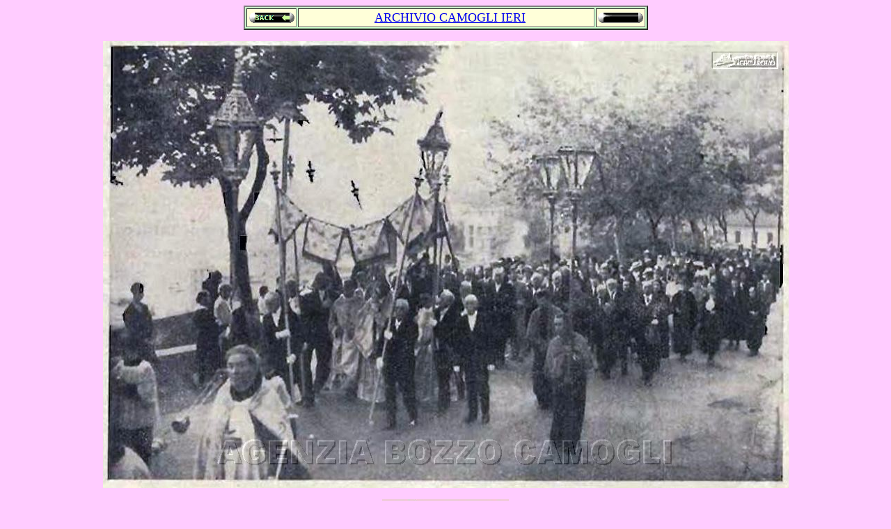

--- FILE ---
content_type: text/html
request_url: http://www.agenziabozzo.it/camogli_ieri/CAMOGLI_ANTICA_web_2/Camogli_Foto_Antiche_3375_Boschetto_processione_Corpus_Domini_30-5-1937.htm
body_size: 1961
content:
<html>

<head>
<meta http-equiv="Content-Language" content="it">
<meta http-equiv="Content-Type" content="text/html; charset=windows-1252">
<meta name="GENERATOR" content="Microsoft FrontPage 6.0">
<meta name="ProgId" content="FrontPage.Editor.Document">
<title>Boschetto, processione del Corpus Domini, 30 maggio 1937</title>
<meta name="Microsoft Border" content="none">
<style>
<!--
.med {
	PADDING-RIGHT: 0px; PADDING-LEFT: 0px; FONT-WEIGHT: normal; FONT-SIZE: medium; PADDING-BOTTOM: 0px; MARGIN: 0px; PADDING-TOP: 0px
}
#res {
	PADDING-RIGHT: 1em
}
.std {
	FONT-SIZE: small; FONT-FAMILY: arial,sans-serif
}
-->
</style>
<base target="_self">
</head>

<body bgcolor="#FFCCFF" text="#000080">

<div align="center">
  <table border="2" cellpadding="2" width="581" bgcolor="#CCFFCC" bordercolorlight="#EAFFEA" bordercolordark="#008000">
    <tr>
      <td width="51" style="text-indent: 0; margin-left: 0; margin-right: 0" align="center" bgcolor="#FFFFD9" bordercolorlight="#CCFFCC" bordercolordark="#008000">
        <p style="text-indent: 1">
        <a href="Camogli_Foto_Antiche_3374_Boschetto_Via_Angela_Schiaffino_muro_1935.htm">
        <img border="0" src="../CAMOGLI_ANTICA_web/z-back22.gif" width="65" height="15"></a></td>
      <td width="420" style="text-indent: 12; margin-left: 8; margin-right: 4" align="center" bgcolor="#FFFFD9">
        <font size="4" color="#800000" face="Vineta BT">
        <a title="Vai all'Indice 82 dell'Album delle Foto Antiche di Camogli" target="_self" href="Agenzia_Bozzo_Camogli_Antiche_Foto_Indice_85.htm">ARCHIVIO 
		CAMOGLI IERI</a></font></td>
      <td width="65" style="text-indent: 0; margin-left: 0; margin-right: 0" align="center" bgcolor="#FFFFD9">
        <a target="_self" href="Camogli_Foto_Antiche_3376_Armatore_Bozzo_Vittorio_Emanuele_Sanrocchin_passeggio_1937.htm">
		<img border="0" src="../CAMOGLI_ANTICA_web/z-next22.gif" width="65" height="15"></a></td>
    </tr>
  </table>
	<p>
	<img border="0" src="Agenzia_Bozzo_Camogli_Foto_Antiche_3375_Boll-7_8-37_Processione_Corpus_Domini_30-05-1937.JPG" width="985" height="642"></div>
<p align="center">
<a target="_self" href="http://www.agenziabozzo.it">
<img border="0" src="../CAMOGLI_ANTICA_web/Bozzo_logo_2004b.jpg" width="182" height="65"></a></p>
<div align="center">
  <table border="2" cellpadding="2" width="580" bgcolor="#FFFFD9">
    <tr>
      <td width="566" style="text-indent: 12; margin-left: 8; margin-right: 4" align="left">
        <p align="center"><b><font face="Times New Roman" size="5">3375</font><font face="Times New Roman" size="6">&nbsp;&nbsp;&nbsp;&nbsp;&nbsp; 
		CORPUS DOMINI&nbsp;&nbsp;&nbsp; &nbsp;&nbsp;&nbsp; </font>
		<i><font color="#800000" size="4" face="Times New Roman"> 
		<a target="_self" href="Camogli_Foto_Antiche_3376_Armatore_Bozzo_Vittorio_Emanuele_Sanrocchin_passeggio_1937.htm">
		<img border="0" src="../CAMOGLI_ANTICA_web/znext.gif" width="49" height="24"></a></font></i><br>
		</b><font face="Arial Black" size="1"><font color="#FFFFD9">Autore: Marcello Bozzo&nbsp;&nbsp;&nbsp;&nbsp;&nbsp;&nbsp;&nbsp;&nbsp;
		</font>
<a href="mailto:bozzo@agenziabozzo.it"><font color="#FFFFD9">bozzo@agenziabozzo.it</font></a></font><font color="#FFFFD9"><br>
		</font>
		<b><i><font color="#800000">Epoca:&nbsp;</font></i></b><font size="4" color="#800000"><b><i> 
		30 maggio 1937</i></b></font></p>
		<p align="center">
		<span style="letter-spacing: normal; background-color: #FFFFD9"><i>
		<font face="Times New Roman" color="#800000"><b>&nbsp;&nbsp; 
		Origine:&nbsp; </b></font></i><b><i>
		<font face="Times New Roman" color="#800000">Bollettino del Santuario di 
		N.S. del Boschetto N° 7-8-1937</font></i></b></span></p>
        </td>
    </tr>
  </table>
</div>
<p align="center"><font color="#0000FF"><b>NOTE:</b></font></p>
<div align="center">
  <table border="2" cellpadding="2" width="584" bgcolor="#FFFFD9" height="51">
    <tr>
      <td>
        <font size="6" color="#FF0000"><b>L</b></font><font color="#800000"><b>a 
		processione del Corpus Domini giunge nei pressi del Santuario di Nostra 
		Signora del Boschetto.</b></font></td>
    </tr>
    </table>
</div>

<p align="center"><i><font face="Arial Narrow"><b>
<a title="Apri l'Elenco delle fotografie per NUMERO DELLA SCHEDA" href="../CAMOGLI_ANTICA_web/Antiche_Foto_Elenco_Numerico_ITA_001-100.htm">Indice Foto Camogli Antica per Numero</a>&nbsp;&nbsp;&nbsp;&nbsp;&nbsp;&nbsp;&nbsp;&nbsp;&nbsp;&nbsp;&nbsp;&nbsp;
<a href="../CAMOGLI_ANTICA_web/Antiche_Foto_Elenco_Alfabetico_ITA_A.htm">Indice 
Foto Camogli Antica Alfabetico</a></b></font></i></p>

</body>

</html>
